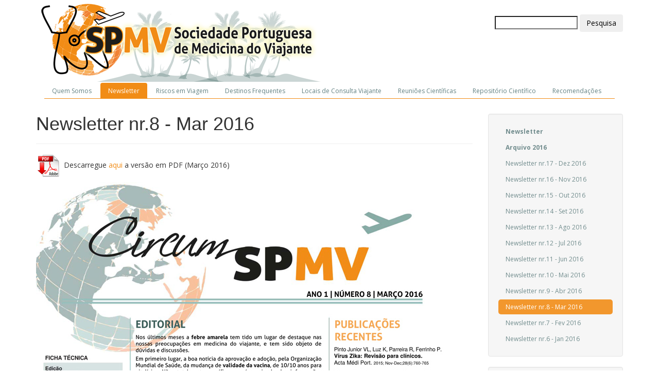

--- FILE ---
content_type: text/html; charset=utf-8
request_url: https://spmv.simposium.pt/newsletter/arquivo-2016/newsletter-nr8-mar-2016/
body_size: 3609
content:

<!DOCTYPE html>
<html lang="en">
<head>
	<meta charset="utf-8">
	<meta name="viewport" content="width=device-width, initial-scale=1.0">
	
	<title>
		Newsletter nr.8 - Mar 2016 - 
		SPMV	
	</title>
	
	<link rel="stylesheet" href="/css/bootstrap.css" />
	<link rel="stylesheet" href="/css/font-awesome.min.css" />
	<!--<link rel="stylesheet" href="/css/dataTables.bootstrap.min.css" />-->
	<link rel="stylesheet" type="text/css" href="//cdn.datatables.net/1.10.12/css/jquery.dataTables.css">
	<script src="/scripts/libs/jquery-1.10.2.min.js" type="faa1508f44a45991671ccd73-text/javascript"></script>
	<script type="faa1508f44a45991671ccd73-text/javascript" charset="utf8" src="//cdn.datatables.net/1.10.12/js/jquery.dataTables.js"></script>
	<!--<script src="/scripts/libs/dataTables.bootstrap.min.js"></script>
	<script src="/scripts/libs/jquery.dataTables.min.js"></script>-->
	<!--[if IE 7]>
		<link rel="stylesheet" href="/css/font-awesome-ie7.min.css" />
	<![endif]-->
	
	
	<link href="https://fonts.googleapis.com/css?family=Open+Sans:400,700" rel='stylesheet' type='text/css'>
	<link href="/css/layout.css" rel="stylesheet" >
	<link href="/plugins/carousel-owl-carousel/owl-carousel/owl.carousel.css" rel="stylesheet">	
	<link href="/plugins/font-awesome/css/font-awesome.min.css" rel="stylesheet">
	<link rel="shortcut icon" href="/favicon.ico" type="image/x-icon">
	<link rel="stylesheet" href="/css/resident.css">

	
	
	<!--[if lt IE 9]>
		<script src="/scripts/lib/html5shiv.js"></script>
		<script src="/scripts/lib/respond.min.js"></script>
	<![endif]-->
	
	
	<!-- eGov Meta Data : Mandatory -->
	<!-- this will make your html5 page invalid! -->
    <meta name="DC.Subject" content="">
    <meta name="DC.Date" content="Friday, January 27, 2017" >
    <meta name="DC.Creator" content="" >
    <meta name="DC.Publisher" content="" >
    <meta name="DC.Title" content="Newsletter nr.8 - Mar 2016" >
    <!-- end eGov -->
	
	
     

	
	<meta name="robots" content="">

</head>
<body>
	



	<!--<div class="pre-header">
        <div class="container">
            <div class="row">
                <div class="col-md-6 col-sm-6 additional-shop-info">
                    <ul class="list-unstyled list-inline">
                        <li><i class="fa fa-phone"></i><span><a href="tel:+351217990760">+351217990760</a></span></li>
                        <li><i class="fa fa-envelope-o"></i><span>geral@simposium.pt</span></li>
                    </ul>
                </div>
                <div class="col-md-6 col-sm-6 additional-nav">
                    <ul class="list-unstyled list-inline pull-right">
                        <li><i class="fa fa-envelope-o"></i><span><a href="mailto:dg@simposium.pt">geral@spmv.pt</a></span></li>
                    </ul>
                </div>
            </div>
        </div>        
    </div>-->
							
<div class="container">
	<div class="row">
		<div class="col-sm-6">
			
				<a href="/" title="" alt="Logo SPMV" title="SPMV">
				<img src="/img/logo_spmv_555px.png" class="img-responsive" height="130px" alt="Logo SPMV" border="0" />
				</a>
		</div>				
        <div class="col-sm-6">
            <div class="pull-right search-box hidden-print">
                <form class="form-search" method="get" action="/pesquisa">
                    <input type="text" class="input-medium search-query" name="q">
                    <button type="submit" class="btn">Pesquisa</button>
                </form>
            </div>
        </div>
	</div>
	<div class="row">
		<div class="col-lg-12">
			
			

		</div>
	</div>
</div>
		
<div class="container">
    <nav class="navbar navbar-inverse">
	  <div class="container-fluid">
		<div class="navbar-header">
		  <button type="button" class="navbar-toggle" data-toggle="collapse" data-target="#myNavbar">
			<span class="icon-bar"></span>
			<span class="icon-bar"></span>
			<span class="icon-bar"></span> 
		  </button>
		  
		</div>
		<div class="collapse navbar-collapse" id="myNavbar">
		  	




<ul class="nav nav-tabs">

    
		<li class="">
            <a href="/quem-somos/">Quem Somos</a>
            
        </li>        
		<li class="active">
            <a href="/newsletter/">Newsletter</a>
            
        </li>        
		<li class="">
            <a href="/riscos-em-viagem/">Riscos em Viagem</a>
            
        </li>        
		<li class="">
            <a href="/destinos-frequentes/">Destinos Frequentes</a>
            
        </li>        
		<li class="">
            <a href="/locais-de-consulta-viajante/">Locais de Consulta Viajante</a>
            
        </li>        
		<li class="">
            <a href="/reuni&#245;es-cient&#237;ficas/">Reuni&#245;es Cient&#237;ficas</a>
            
        </li>        
		<li class="">
            <a href="/reposit&#243;rio-cient&#237;fico/">Reposit&#243;rio Cient&#237;fico</a>
            
        </li>        
		<li class="">
            <a href="/recomenda&#231;&#245;es/">Recomenda&#231;&#245;es</a>
            
        </li>        

    

    
</ul>




			<ul class="nav navbar-nav navbar-right">
			
		  </ul>
		</div>
	  </div>
	</nav>
	
</div>


<div class="container">
	<div class="row">
		<div class="col-lg-12">


	
		</div>
	</div>
</div>
	
<div class="container">
		
	


<div class="row">
    

    <div class="col-lg-9">

        


<div class="page-header">
    
	<h1>Newsletter nr.8 - Mar 2016</h1>
</div>

<p style="text-align: left;"><a href="http://static.simposium.pt/spmv/pdf/SPMV_Newsletter_nr.6_Janeiro_2016.pdf" target="_blank" title="SPMV_Newsletter_nr.6_Janeiro_2016.pdf"><img src="http://static.simposium.pt/spmv/images/download_newsletter.png" alt="download_newsletter"/></a> Descarregue <a href="http://static.simposium.pt/spmv/pdf/SPMV_Newsletter_nr.8_Marco_2016.pdf" target="_blank" title="SPMV_Newsletter_nr.8_Marco_2016">aqui </a>a versão em PDF (Março 2016)</p>
<p><img width="800" height="1130" src="/media/4497/spmv_newsletter_nr8_marco_2016.jpg" alt="SPMV_Newsletter _nr .8_Marco_2016"/></p>
 

    </div>

    <div class="col-lg-3">

		
            

<div class="well hidden-print">	
<ul id="menu_dir_spmv" class="nav nav-stacked nav-pills">
		<li><a href="/newsletter/"><b>Newsletter</b></a></li>
		<li><a href="/newsletter/arquivo-2016/"><b>Arquivo 2016</b></a></li>

    
	
	
					<li><a href="/newsletter/arquivo-2016/newsletter-nr17-dez-2016/">Newsletter nr.17 - Dez 2016</a></li>
					<li><a href="/newsletter/arquivo-2016/newsletter-nr16-nov-2016/">Newsletter nr.16 - Nov 2016</a></li>
					<li><a href="/newsletter/arquivo-2016/newsletter-nr15-out-2016/">Newsletter nr.15 - Out 2016</a></li>
					<li><a href="/newsletter/arquivo-2016/newsletter-nr14-set-2016/">Newsletter nr.14 - Set 2016</a></li>
					<li><a href="/newsletter/arquivo-2016/newsletter-nr13-ago-2016/">Newsletter nr.13 - Ago 2016</a></li>
					<li><a href="/newsletter/arquivo-2016/newsletter-nr12-jul-2016/">Newsletter nr.12 - Jul 2016</a></li>
					<li><a href="/newsletter/arquivo-2016/newsletter-nr11-jun-2016/">Newsletter nr.11 - Jun 2016</a></li>
					<li><a href="/newsletter/arquivo-2016/newsletter-nr10-mai-2016/">Newsletter nr.10 - Mai 2016</a></li>
					<li><a href="/newsletter/arquivo-2016/newsletter-nr9-abr-2016/">Newsletter nr.9 - Abr 2016</a></li>
					<li class="active"><a href="/newsletter/arquivo-2016/newsletter-nr8-mar-2016/">Newsletter nr.8 - Mar 2016</a></li>
					<li><a href="/newsletter/arquivo-2016/newsletter-nr7-fev-2016/">Newsletter nr.7 - Fev 2016</a></li>
					<li><a href="/newsletter/arquivo-2016/newsletter-nr6-jan-2016/">Newsletter nr.6 - Jan 2016</a></li>
</ul>
</div>


		



        
		<div class="well hidden-print" style="font-size:13px; padding:20px 35px 22px 35px;">	
			


<div class="form-box">
        <a id="newscontactform"></a>
    <form action="#newscontactform" method="post" class="contact-form">
        <fieldset>
            <input type="hidden" name="form-posted" value="1" />

			<div class="row">
				Para receber a Newsletter da SPMV por favor deixe-nos o seu email:
			</div>
            <br>
			    <div class="row">
        <label for="email-req-mail">Email</label><br />
        <input type="text" id="email-req-mail" name="email-req-mail" class="default text " />
    </div>

            <div class="row">
                <input type="submit" id="newscontactformsubmit" />
                            </div>
        </fieldset>
    </form>

</div>



    

		</div>	
        




        


 

        
    </div>

</div>






</div>
	
<div class="container">
	


	<div class="row">
        <div class="col-lg-12">
            <div id="footer_spmv" class="well hidden-print">
                <div class="col-sm-6">
                    <ul class="list-unstyled" style="margin-bottom:0px;">
						<li><a href="/links-úteis/">Links úteis</a> | <a href="#">Condições de utilização</a> | <a href="#">Política de Privacidade</a></li>
                        <!--<li><a href="/a-z/">A-Z</a></li>
                        <li><a href="/site-map/">Mapa do site</a></li>
                        <li><a href="/contact-us/">Contacte-nos</a></li>
                        <li><a href="/accessibility/">Acessibilidade</a></li>
                        <li><a href="/cookies/">Cookies</a></li>-->
                    </ul>
                </div>
		        <div class="col-sm-6">
                    <div class="pull-right">
                        <!-- social media icons ? -->
                        <ul class="list-unstyled" style="margin-bottom:0px;">
							<li><i class="fa fa-envelope-o"></i><span> <a href="/cdn-cgi/l/email-protection#deadaeb3bbbaa8b7bfb49eb9b3bfb7b2f0bdb1b3"><span class="__cf_email__" data-cfemail="e4808d968187858ba497948992ca9490">[email&#160;protected]</span></a></span></li>
							<!--Contactos: <a href="mailto:spmedviaj@gmail.com">geral@spmv.pt</a></li>
							<li><a href="/accessibility/">Acessibilidade</a></li>
							<li><a href="/cookies/">Cookies</a></li>-->
						</ul>
                    </div>
			    </div>
                <div class="clearfix"></div>
            </div>
        </div>
	</div>
</div>


	
	<!-- scripts at the bottom -->
	<script data-cfasync="false" src="/cdn-cgi/scripts/5c5dd728/cloudflare-static/email-decode.min.js"></script><script src="/scripts/libs/bootstrap.min.js" type="faa1508f44a45991671ccd73-text/javascript"></script>
	

    <!-- mega menu -->
    <script src="/Scripts/libs/jquery.hoverIntent.minified.js" type="faa1508f44a45991671ccd73-text/javascript"></script>
    <script src="/Scripts/ulgMegaMenu.js" type="faa1508f44a45991671ccd73-text/javascript"></script>
	<script src="/plugins/carousel-owl-carousel/owl-carousel/owl.carousel.min.js" type="faa1508f44a45991671ccd73-text/javascript"></script>
	<script src="/plugins/carousel-owl-carousel/owl-carousel/layout.js" type="faa1508f44a45991671ccd73-text/javascript"></script>
	<script type="faa1508f44a45991671ccd73-text/javascript">
        jQuery(document).ready(function() {
            //Layout.init();    
            Layout.initOWL();
            //RevosliderInit.initRevoSlider();
            //Layout.initTwitter();
            //Layout.initFixHeaderWithPreHeader(); /* Switch On Header Fixing (only if you have pre-header) */
            //Layout.initNavScrolling(); 
        });
    </script>
	
     
	

	
	<script type="faa1508f44a45991671ccd73-text/javascript">
	  (function(i,s,o,g,r,a,m){i['GoogleAnalyticsObject']=r;i[r]=i[r]||function(){
	  (i[r].q=i[r].q||[]).push(arguments)},i[r].l=1*new Date();a=s.createElement(o),
	  m=s.getElementsByTagName(o)[0];a.async=1;a.src=g;m.parentNode.insertBefore(a,m)
	  })(window,document,'script','//www.google-analytics.com/analytics.js','ga');
	
	  ga('create', 'UA-70625019-1', 'auto');
	  ga('send', 'pageview');
	
	</script>

<script src="/cdn-cgi/scripts/7d0fa10a/cloudflare-static/rocket-loader.min.js" data-cf-settings="faa1508f44a45991671ccd73-|49" defer></script><script defer src="https://static.cloudflareinsights.com/beacon.min.js/vcd15cbe7772f49c399c6a5babf22c1241717689176015" integrity="sha512-ZpsOmlRQV6y907TI0dKBHq9Md29nnaEIPlkf84rnaERnq6zvWvPUqr2ft8M1aS28oN72PdrCzSjY4U6VaAw1EQ==" data-cf-beacon='{"version":"2024.11.0","token":"9b83deefdc804805847066ff20c9e90b","r":1,"server_timing":{"name":{"cfCacheStatus":true,"cfEdge":true,"cfExtPri":true,"cfL4":true,"cfOrigin":true,"cfSpeedBrain":true},"location_startswith":null}}' crossorigin="anonymous"></script>
</body>
</html>

--- FILE ---
content_type: text/css
request_url: https://spmv.simposium.pt/css/layout.css
body_size: 1024
content:
/*
 * this is where the design lives
 */
@import url(https://fonts.googleapis.com/css?family=Raleway:100,200,300,400,500,600,700,800,900);
@import url(https://fonts.googleapis.com/css?family=Open+Sans:400,300,300italic,400italic,600,600italic,700italic,700,800,800italic);

body {
	font-size: 14px;
	font-family: 'Open Sans','Serif' ;	
		
	}
#footer {
	background:url('http://static.simposium.pt/spmv/images/palmeiras3.png') no-repeat;
 	background-position:left bottom;
}

/* landing pages */
.landing-item {
	margin: 1em 0;
	padding: 1em 0;
	height: 150px;
	border-radius: 6px;
}
		
.landing-item:hover { 
	background-color: #f2f2f2;
}

.landing-item .icon {
	float: left;
	padding: .4em;
	font-size: 2.2em;
	color: #888;
}

.landing-item h3 {
	color: #222;
	font-weight: bold;
}
	

.landing-text {
	display: block;
	padding-left: 4.8em;
}
		
.landing-item a:hover { text-decoration: none; }

/* ------------ Navigation ------------- */
.nav .divider {
    height: 1px;
    margin: 9px 0;
    overflow: hidden;
    background-color: #e5e5e5;
}

/* ------------ mega menus ------------- */

/* widths - these need to be %ed */
.menu-drop {
    width: 380px;
    z-index: 1000; 
	font-size: 0.85em;
}

.menu-drop ul {
    width: 160px;
}

.menu-drop ul.menu-featured {
    width: 220px;
	
}


.menu-drop {
    display: none;
    position: absolute;
    top: 40px;
    background-color: #FCFCFC;
    border-bottom-right-radius: 4px;
    border-bottom-left-radius: 4px;
    box-shadow: 3px 3px 4px #ddd;
    padding: 10px 0;
}

    .menu-drop ul {
        list-style: none;
        padding: 0;
        margin: 0;
        float: left;
    }

    .menu-drop li {
		visibility: none;
		display: none;	
        padding: 0;
        margin: 0;
    }
	
	.menu-drop a {
        display: block;
        padding: 10px 8px;
        margin: 0;
        line-height: 1.1em;
    }

.feature-title {
    display: block;
    padding-left: 70px;
    font-size: 1.1em;
}
.feature-text {
    display: block;
    padding-left: 70px;
}
.menu-more {
    padding-right: 20px;
}

    .menu-more ul {
        width: auto;
    }

.menu-featured {
    float: left;
}

.menu-featured a { 
	color: #85AACA;
}

    .menu-featured .icon {
        float:left;
        padding: 0.4em;
        font-size: 2em;
    }

    .menu-featured featured-text, .menu-featured featured-title {
        margin-left: 52px;
        display: block; 

    }

/* ----------- search box ----------*/
.search-box {
    margin-top: 2em;
	/*margin-right: 5.2em;*/
	margin-right: 0em;
}


/* ----------- news ----------------*/
.news h2 {
		margin: 0;
	}

.news h2 a { 
	color: #333; 
		}


.news .carousel-caption 
{
	font-size: 0.7em;
	background-color: #333;
	
	width: 100%;
	
	right: 0;
	left: 0;
	bottom: 0;
	
	padding-bottom: 0;
	padding-top: 0;
	
	opacity: 0.8;
}

.news h3 { 
	margin-top: 0.2em;
	}

.news-image {
	margin: 0.5em;
		}































/* EDITOR PROPERTIES - PLEASE DON'T DELETE THIS LINE TO AVOID DUPLICATE PROPERTIES */


--- FILE ---
content_type: text/css
request_url: https://spmv.simposium.pt/plugins/carousel-owl-carousel/owl-carousel/owl.carousel.css
body_size: 1694
content:
/* 
 * 	Core Owl Carousel CSS File
 *	v1.3.2
 */

/* clearfix */
.owl-carousel .owl-wrapper:after {
	content: ".";
	display: block;
	clear: both;
	visibility: hidden;
	line-height: 0;
	height: 0;
}
/* display none until init */
.owl-carousel{
	display: none;
	position: relative;
	width: 100%;
	-ms-touch-action: pan-y;
}
.owl-carousel .owl-wrapper{
	display: none;
	position: relative;
	-webkit-transform: translate3d(0px, 0px, 0px);
}
.owl-carousel .owl-wrapper-outer{
	overflow: hidden;
	position: relative;
	width: 100%;
}
.owl-carousel .owl-wrapper-outer.autoHeight{
	-webkit-transition: height 500ms ease-in-out;
	-moz-transition: height 500ms ease-in-out;
	-ms-transition: height 500ms ease-in-out;
	-o-transition: height 500ms ease-in-out;
	transition: height 500ms ease-in-out;
}
	
.owl-carousel .owl-item{
	float: left;
}
.owl-controls .owl-page,
.owl-controls .owl-buttons div{
	cursor: pointer;
}
.owl-controls {
	-webkit-user-select: none;
	-khtml-user-select: none;
	-moz-user-select: none;
	-ms-user-select: none;
	user-select: none;
	-webkit-tap-highlight-color: rgba(0, 0, 0, 0);
}

/* mouse grab icon */
.grabbing { 
    cursor:url(grabbing.png) 8 8, move;
}

/* fix */
.owl-carousel  .owl-wrapper,
.owl-carousel  .owl-item{
	-webkit-backface-visibility: hidden;
	-moz-backface-visibility:    hidden;
	-ms-backface-visibility:     hidden;
  -webkit-transform: translate3d(0,0,0);
  -moz-transform: translate3d(0,0,0);
  -ms-transform: translate3d(0,0,0);
}

/* OWL styles */
.owl-buttons {
	position: absolute;
	top: -40px;
	right: 10px;
}
.owl-buttons div {
	display: inline-block;
	width: 26px;
	height: 26px;
	margin-left: 5px;
	position: static;
	border-radius: 26px !important;
	text-indent: -100000px;
}
.owl-buttons .owl-prev {
    background: #fff url(http://www.simposiumdigital.com/assets/frontend/layout/img/fa-angles.png) no-repeat 8px 8px;
}
.owl-buttons .owl-next {
    background: #fff url(http://www.simposiumdigital.com/assets/frontend/layout/img/fa-angles.png) no-repeat -33px 8px;
}
.owl-buttons .owl-prev:hover {
    background: #e84d1c url(http://www.simposiumdigital.com/assets/frontend/layout/img/fa-angles.png) no-repeat 8px -31px;
}
.owl-buttons .owl-next:hover {
    background: #e84d1c url(http://www.simposiumdigital.com/assets/frontend/layout/img/fa-angles.png) no-repeat -33px -31px;
}

/*  */
.carousel-indicators {
	text-align: left;
	margin: 0;
	width: auto;
	left: 33px;
}
.carousel-indicators li,
.carousel-indicators li.active {
	width: 18px;
	height: 18px;
	margin: 0 9px 0 0;
	background: transparent;
	border: solid 2px #c9cdce;
	border-radius: 18px !important;
	z-index: 9999 !important;
}
.carousel-indicators li.active {
	background: #6f7a7c;
	border-color: #9ea7a9;
}
/* END LAYER SLIDER */

/*  */
.product-list .product-item {
	margin-bottom: 30px;
}

/***
Sidebar
***/
.sidebar {
	color: #3E4D5C;
}
.sidebar .list-group-item {
    background: rgba(244,244,244,0.5);
    border: none;
    display: block;
    margin-bottom: 2px;
    padding: 7px 10px;
    position: relative;
    border-radius: 0;
}
.sidebar .list-group-item:last-child {
	margin: 0;
}
.sidebar a {
	color: #3E4D5C;
}
.sidebar a:hover {
	color: #E02222;
}
 .sidebar-menu a {
	display: block;
}
 .sidebar-menu a:hover {
 	text-decoration: none;
}
.sidebar-menu .fa-angle-right {
	position: relative;
	top: 1px;
	margin-right: 2px;
	float: left;
}
.sidebar .dropdown.open .dropdown-toggle {
    background: #fff;
    color: #3E4D5C;
}
.sidebar .dropdown.open .dropdown-toggle:hover {
	color: #E02222;
}
.sidebar .dropup.open > .dropdown-toggle, .dropdown.open > .dropdown-toggle {
    border-color: none !important;
}

.sidebar .dropdown-menu {
    background-clip: padding-box;
    background: #fff;
    border: none;
    border-radius: 0;
    box-shadow: none;
    display: none;
    float: none;
    font-size: 14px;
    list-style: none;
    margin: 0 -10px;
    min-width: auto;
    padding: 5px 10px 1px 19px;
    position: relative;
    top: 0;
    left: 0;
    z-index: 1000;
    font: 15px 'PT Sans Narrow', sans-serif;
}
.sidebar .dropdown-menu .dropdown-menu {
	border-top: none;
	margin-bottom: -5px;
	margin-right: -10px;
}
.sidebar .open>.dropdown-menu {
	display: block;
}
.sidebar .dropdown-menu li {
	padding: 4px 0 3px 11px;
	position: relative;
}
.sidebar .dropdown-menu ul {
	padding: 0;
	margin: 0 0 0 4px;
	list-style: none;
	text-transform: none;
	font-size: 15px;
}
.sidebar .dropdown-menu > li > a {
    clear: both;
    line-height: inherit;
    padding: 0;
    white-space: nowrap;
}
.sidebar-menu .dropdown-menu li > a:hover, .sidebar-menu .dropdown-menu li > a:focus, .sidebar-menu li.active > a, .sidebar-menu li.active > a:hover {
	background: none !important;
	color: #E02222;
}
.sidebar .dropdown-menu > li > a .fa-angle-down {
	position: absolute;
	top: 8px;
	right: 0;
}
.sidebar .fa-angle-down:before {
    content: "";
}
.sidebar .fa-angle-down {
	width: 11px;
	height: 11px;
	background: url(http://www.simposiumdigital.com/assets/frontend/layout/img/icons/sidebar-toggle-icons.png) no-repeat 0 0;
	position: absolute;
	top: 12px;
	right: 10px;
}
.sidebar a:hover > .fa-angle-down {
	background-position: -11px 0;
}
.sidebar .collapsed .fa-angle-down {
	background-position: 0 -37px;
}
.sidebar .collapsed:hover > .fa-angle-down {
	background-position: -11px -37px;
}

/***
Brands
***/
.brands .container {
	padding-right: 25px;
}
.brands .owl-carousel {
    margin-bottom: 41px;
    padding: 0 75px;
    background: #fff;
}
.brands .owl-buttons div {
    position: absolute;
    top: 0;
    width: 70px;
    height: 102px;
    text-indent: -10000px;
    border-radius: 0 !important;
    display: block;
}
.brands .owl-buttons {
	position: static;
}
.brands .owl-buttons .owl-prev {
    left: 0;
    background: #fff url(http://www.simposiumdigital.com/assets/frontend/layout/img/fa-angle-brands.png) no-repeat 18px 18px;
    margin-left: 0;
}
.brands .owl-buttons .owl-prev:hover {
    background: #fff url(http://www.simposiumdigital.com/assets/frontend/layout/img/fa-angle-brands.png) no-repeat 18px -217px;
}
.brands .owl-buttons .owl-next {
    left: auto;
    right: 0;
    background: #fff url(http://www.simposiumdigital.com/assets/frontend/layout/img/fa-angle-brands.png) no-repeat -249px 18px;
    margin-right: 0;
}
.brands .owl-buttons .owl-next:hover {
    background: #fff url(http://www.simposiumdigital.com/assets/frontend/layout/img/fa-angle-brands.png) no-repeat -249px -217px;
}


--- FILE ---
content_type: text/css
request_url: https://spmv.simposium.pt/css/resident.css
body_size: 171
content:
/*
 styles for the residents section 
*/

body { border-top: 0px solid #3c3c3c; }

ul.az {
	list-style:none;
}
ul.az li {
	list-style:none;
	text-align:center;
}
ul.az li a{
	font-size:1.8em;
	border:1px dashed #08c;
	display:block;
	float:left;
	margin:0 0.1em 0.5em;
	width: 1em;
}
ul.az li a:hover, ul.az li a.active{
	background-color:#eeeeee;
	text-decoration:none;
}


















/* EDITOR PROPERTIES - PLEASE DON'T DELETE THIS LINE TO AVOID DUPLICATE PROPERTIES */


--- FILE ---
content_type: application/javascript
request_url: https://spmv.simposium.pt/Scripts/ulgMegaMenu.js
body_size: -68
content:
/* basic mega menu behaviour */

$(function () {

    function addMega() {
        $(this).find(".menu-drop").stop().fadeTo(75, 1).show();
    }

    function removeMega() {
        $(this).find(".menu-drop").stop().fadeTo(75, 0, function () {
            $(this).hide();
        });
    }

    var megaConfig = {
        interval: 100,
        sensitivity: 1.25,
        over: addMega,
        timeout: 500,
        out: removeMega
    }

    $("li.mega-item").hoverIntent(megaConfig);
});

--- FILE ---
content_type: text/plain
request_url: https://www.google-analytics.com/j/collect?v=1&_v=j102&a=1134937442&t=pageview&_s=1&dl=https%3A%2F%2Fspmv.simposium.pt%2Fnewsletter%2Farquivo-2016%2Fnewsletter-nr8-mar-2016%2F&ul=en-us%40posix&dt=Newsletter%20nr.8%20-%20Mar%202016%20-%20SPMV&sr=1280x720&vp=1280x720&_u=IEBAAEABAAAAACAAI~&jid=1410106766&gjid=2132148176&cid=711813303.1768911678&tid=UA-70625019-1&_gid=1492137859.1768911678&_r=1&_slc=1&z=2091170559
body_size: -451
content:
2,cG-JZM5G6J5X5